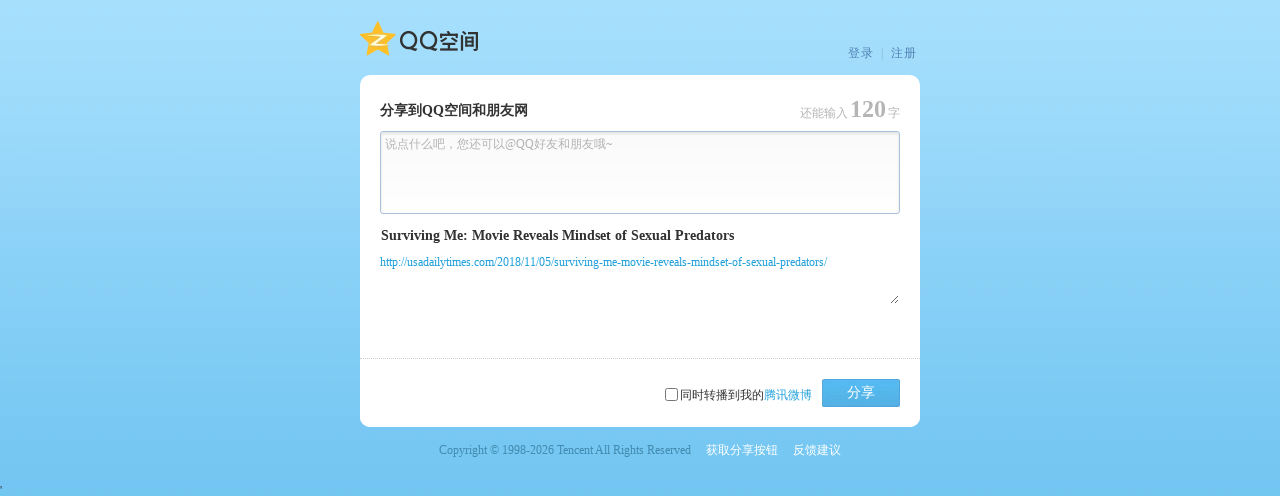

--- FILE ---
content_type: text/html; charset=UTF-8
request_url: https://sns.qzone.qq.com/cgi-bin/qzshare/cgi_qzshare_onekey?url=usadailytimes.com/2018/11/05/surviving-me-movie-reveals-mindset-of-sexual-predators/&title=Surviving%20Me:%20Movie%20Reveals%20Mindset%20of%20Sexual%20Predators
body_size: 8729
content:

<!DOCTYPE HTML>
<html  >
<head>
<meta http-equiv="X-UA-Compatible" content="IE=edge"/>
<meta http-equiv="content-type" content="text/html; charset=UTF-8" />
<meta charset="charset=utf-8" />
<meta http-equiv="Content-Language" content="zh-cn" />
<meta name="robots" content="all" />
<meta name="author" content="Tencent-ISRD" />
<meta name="Copyright" content="Tencent" />
<meta name="Description" content="Qzone精彩由你而来" />
<meta name="Keywords" content="Qzone,QQ空间,Blog,博客,网络日志,播客,腾讯,QQ,Tencent" />


<link rel="shortcut icon" href="//qzonestyle.gtimg.cn/aoi/img/logo/favicon.ico" type="image/x-icon" />
<title>分享到QQ空间</title>

<SCRIPT type="text/tmpl" id="shareResultTmpl">
<div class="mod_result">
	<div class="tips">
		<h3><i class="img i_info_correct_32">&nbsp;</i>分享成功!</h3>
		<p>
			<span id="countDown">10</span>秒后窗口自动关闭
		</p>
		<a href="javascript:void(0);" id="detailLink" class="btn_a btn_s1_h28 btn_go_qzone" target="_blank">
	                    <i class="img btn_s1_h28_l"></i>
	                    <span class="btn_s1_h28_r">进入我的空间</span>
                	</a>
	</div>
</div>
</SCRIPT>
<script type="text/tmpl" id="shareMainPanelTmpl">
<label for="" class="reason">理由：</label>
<div CONTENTEDITABLE=true name="Name" class="inputstyle" id="descriptiontx" ><%if(description){%><%=escHTML(description)%><%}%></div>
<div class="share_pop_friend_list" id="friendList"></div>
<p id="wartermark" class="watermark" <%if(description.length>0){%>style="display:none"<%}%>>说点什么吧，您还可以@QQ好友和朋友哦~</p>
<%if(SHARE.string.countDescLen(description)>120){%>
<div class="count_txt" id="currentLength" style="color:red;">已超出<strong><%=SHARE.string.countDescLen(description)-120%></strong>字</div>
<%}else {%>
<div class="count_txt" id="currentLength">还能输入<strong><%=120- SHARE.string.countDescLen(description)%></strong>字</div>
<%}%>
<div class="mod_send" id="sendPanel" style="display:none;">
	<label>发送：</label>
	<div class="selector_wrap">
		<p id="sendEidtorWatermark" >请在这里输入QQ号码、昵称、备注、邮箱地址</p>
		<div class="item_selected" CONTENTEDITABLE=true id="sendEidtor"></div>
		<div class="select_list" id="listDiv" style="display:none;width:400px;"></div>
		<!--<div class="select_hint">在这里输入的是提示信息</div><input type="hidden" name="datas">-->
			</div>
		</div>
		<div class="mod_section">
		<input id="title" class="view_title" type="text"  MAXLENGTH=50 value="<%=escHTML(title)%>" />
		<p class="sub_head" id="url"><%if(url){%><a target="_blank" href="<%=escHTML(url)%>"><%=escHTML(url)%></a><%}%></p>
		<textarea class="view_summary"  id="summary" ><%=escHTML(summary)%></textarea>
		<%if(urlcount&&urlcount>0){%><p class="share_count" id="shareCount" >已被分享<%=urlcount%>次</p><%}%>
	</div>
	<!--这里属于变化区域-->
	<div id="mod_pic" class="mod_variable few_pic">
		<div class="check_img" id="checkPanel" <%if(coverurl ||imgsCount===0){%>style="display:none;"<%}%>>
			<label for="preview" class="mod_arrange">
			<input type="checkbox" name="preview" id="preview" <%if(imgsCount>0){%>checked="checked"<%}%>  />同时分享选中图片</label>
		</div>
	<%if(coverurl){%>
		<div class="mod_video" id="videoPanel">
			<div class="mod_play" id="videoPic">
				<!--文档类型或者是qqshow不显示播放icon-->
				<%if(type!=11 && type!=12){%><a class="icon_play"><span>播放</span></a><%}%>
				<img style="vertical-align: middle; " src="//qzonestyle.gtimg.cn/ac/b.gif" onload="reduceImage(escHTML(util.decodeParam('<%=coverurl%>')),120,90,{img:this})" />
			</div>
		</div>
	<%}else if(imgsCount>0){%>
		<div class="mod_list" id="imgPanel">
			<ul id="imgList">
				<%for(var i =0;i<imgsCount;i++){%>
					<li class="evt_click" data-hottag="imgpanel.preview">
					<div class="mod_preview" id="preview_img_container_<%=i%>">
					</div>
					<span class="icon_select"></span>
					</li>
				<%}%>
			</ul>
		</div>
	<%}%>
	<div class="mod_pages" id="pagePanel" style="">
		<span class="mod_arrow arrow_back arrow_back_disable" style="<%if(imgsCount<5){%>display:none;<%}%>" id="prePage">
			<span class="arrow_in"></span>
			<span class="arrow_out"></span>
		</span>
		<span class="mod_arrow arrow_prev" style="<%if(imgsCount<5){%>display:none;<%}%>" id="nextPage">
			<span class="arrow_in"></span>
			<span class="arrow_out"></span>
		</span>
		<%if(type!=5 && type!=11 && type!=12 && imgsCount>0){%><p class="pic_counts" id="picCounts">共<%=imgsCount%>张图片</p><%}%>
	</div>
</div>
</script>
<!--[if IE 6]>
<script type="text/javascript">
/* <![CDATA[*/
try{
document.execCommand("BackgroundImageCache", false, true);
}
catch(e){}
/* ]]> */
</script>
<![endif]-->
<script type="text/javascript">
var g_timePoints =[new Date()];

window.console || (window.console={
	log : function(){}
});


function isQZONE(){
	return window.location.host.indexOf('.qzone.qq.com')>0;
}

var curHostname = location.hostname;
if(curHostname.indexOf('pengyou') != -1) {
    document.domain = curHostname.substring(curHostname.indexOf('pengyou'), curHostname.length);
} else {
    document.domain="sns.qzone.qq.com";
}


function getParamter(name){
    var r = new RegExp("(\\?|#|&)" + name + "=([^&#]*)(&|#|$)");
    var m = location.href.match(r);
    return (!m?"":m[2]);
};

(function(){
	var seed = Math.random() * 10000;

	var onMessage = function(handler){
		if(window.addEventListener){
			window.addEventListener('message',handler);
		}else if(window.attachEvent){
			window.attachEvent('onmessage',handler);
		}
	}

	var isQQDomain = function(url){
		var link = document.createElement('a');
		link.href = url;
		
		return /\.qq\.com$/.test(link.hostname);
	}

	if (window.top != window){
		window.console && console.log('page in a iframe')
		var p = /\.qq\.com$/;
		var top_host;
		try{
			top_host = window.top.location.host;
		}
		catch(err){}
		
		var callerOrigin = decodeURIComponent(getParamter('origin'));
		setTimeout(function(){
			if (!p.test(top_host)){
				window.top.location = window.location;
			}
		},1000);

		
		if(!top_host && isQQDomain(callerOrigin)){

			onMessage(function(evt){

				var data = evt.data;
				if(typeof data =='string'){
					try{
						data = JSON.parse(evt.data);	
					}catch(err){
						data = {};
					}
					
				}
				
				if(data.EVT == 'SET_CALLER_HOST' && seed == data.seed){
					top_host = data.host;
				}
			})
			parent.postMessage(JSON.stringify({
				EVT : 'GET_CALLER_HOST',
				seed : seed
			}), callerOrigin);
			
			
		}
		
	}

})()

function getCookie(name) {
    var r = new RegExp("(?:^|;+|\\s+)" + name + "=([^;]*)"),
    m = document.cookie.match(r);
    return (!m ? "": m[1]);
}

/**
 * 一个简单的摘要签名算法
 * @ignore
 *
 */
function getACSRFToken(url) {
    var skey;
    url || (url = '');
    if(url.indexOf('qzone.qq.com/')>-1){
        skey = getCookie("p_skey");
    }else if(url.indexOf('qq.com')>-1){
        skey =getCookie("skey");  
    }
    if(!skey){
        skey = getCookie("p_skey") || getCookie("skey");
    }
    return arguments.callee._DJB(skey);    
}
getACSRFToken._DJB = function(str) {
    var hash = 5381;
    for (var i = 0,
    len = str.length; i < len; ++i) {
        hash += (hash << 5) + str.charAt(i).charCodeAt();
    }
    return hash & 0x7fffffff;
}

var g_bPengyou = 0,
g_bBweibo = 0,
g_iPuin = '',
g_iUin = 0,
g_sShortUrl = 'http:\x2F\x2Fusadailytimes.com\x2F2018\x2F11\x2F05\x2Fsurviving-me-movie-reveals-mindset-of-sexual-predators\x2F',
g_sShortUrlAdtag = '',
g_bIsAlpha = '',
g_Name = '',
g_pImage = '';
var g_retryCount = 0;
var g_imgcacheDomain ,g_siDomain;
try{
	g_imgcacheDomain = parent.imgcacheDomain || 'qzs.qq.com',
	g_siDomain =  parent.siDomain || 'qzonestyle.gtimg.cn';
}catch(e){
	g_imgcacheDomain = 'qzs.qq.com',
	g_siDomain =  'qzonestyle.gtimg.cn';
};

function escHTML(str) {
    return (str + '').replace(/&/g, '&amp;').replace(/</g, '&lt;').replace(/>/g, '&gt;').replace(/\x27/g, '&#039;').replace(/\x22/g, '&quot;');
}

var getRealLen = function (s,isUTF8){
	if(typeof(s)!='string'){
		return 0;
	}
	if(!isUTF8){
		return s.replace(/[^\x00-\xFF]/g,"**").length;
	}else{
		var cc=s.replace(/[\x00-\xFF]/g,"")
		;return(s.length-cc.length)+(encodeURI(cc).length/3);
	}
};

var cut = function (str,bitLen,tails){
	str=String(str);
	bitLen-=0;
	tails=tails||'';
	if(isNaN(bitLen)){
		return str;
	}
	var len=str.length,
	i=Math.min(Math.floor(bitLen/2),len),
	cnt=getRealLen(str.slice(0,i));
	for(;i<len&&cnt<bitLen;i++){
		cnt+=1+(str.charCodeAt(i)>255);
	}
	return str.slice(0,cnt>bitLen?i-1:i)+(i<len?tails:'');
};



var reduceImage = function(trueSrc,ew,eh,options){

	var img = new Image();
	var i =0;
	img.onload = function(){
		if(!options.img){
			
			window.console && console.log('未指定img');
			return;
		}
		var widthRatio = this.width / ew;
		var heightRatio = this.height / eh;
		if(this.width > ew || this.height > eh) {
			if(widthRatio >= heightRatio){
				options.img.width = ew;
			}else{
				options.img.height = eh;
			}
		}
		options.img.onload=null;
		options.img.src = this.src;
		options && options.callback && options.callback(this);
	}
	img.src = trueSrc;
};

var tmpl = (function(){
	var cache = {};
	return function tmpl(str, data, key) {
		var strIsKey = !/\W/.test(str);
		key = key || (strIsKey ? str : null);
		var fn = key ? cache[key] = cache[key] || tmpl(strIsKey ? document.getElementById(str).innerHTML : str) :
		new Function("obj", "var p=[],print=function(){p.push.apply(p,arguments);}; with(obj){p.push('" + str
			.replace(/[\r\t\n]/g, " ")
			.split("\\'").join("\\\\'")
			.split("'").join("\\'")
			.split("<%").join("\t")
			.replace(/\t=(.*?)%>/g, "',$1,'")
			.split("\t").join("');")
			.split("%>").join("p.push('")
		+ "');}return p.join('');");
		return data ? fn( data ) : fn;
	};
})();
var SHARE = window.SHARE || {};
SHARE.string = (function() {
    return {
        /**
     * 计算分享理由的字数，这里是直接使用微博的计算方法
     * 其中中文会判断为两个字节，链接将会看作11个中文字符
     */
        countDescLen: function(str) {
            var value = str.replace(/(^\s*)|(\s*$)/g, "");
            var reg = new RegExp('((news|telnet|nttp|file|http|ftp|https)://){1}(([-A-Za-z0-9]+(\\.[-A-Za-z0-9]+)*(\\.[-A-Za-z]{2,5}))|([0-9]{1,3}(\\.[0-9]{1,3}){3}))(:[0-9]*)?(/[-A-Za-z0-9_\\$\\.\\+\\!\\*\\(\\),;:@&=\\?/~\\#\\%]*)*', 'gi');
            value = value.replace(reg, '**********************');
            return Math.ceil(value.replace(/[^\x00-\xff]/ig, "**").length / 2);
        }
    };
})();


function ptlogin2_onResize(w, h) {try {if((h-0)<180){h = 180;}document.getElementById('loginFrame').style.height = h + 'px';
document.getElementById('login_box').style.height = h + 'px';} catch(e) {}};

function onReceiveMessageLoginCallback(evt){
	if(evt.origin =='http://qzs.qq.com' || evt.origin =='https://qzs.qq.com'){
		return
	}
	if(evt.data.EVT == 'loginCallback'){
		loginCallback();	
	}
	
}

if(window.addEventListener){
	window.addEventListener('message',onReceiveMessageLoginCallback);
}else if(window.attachEvent){
	window.attachEvent('onmessage',onReceiveMessageLoginCallback);

}

window.loginCallback = function(){
	
	var uin = getCookie("uin")||0;
	if(uin && (/^o([0-9]+)$/).test(uin)){
		uin = parseFloat(RegExp.$1);
	}
	
	setUin();
	
	document.getElementById('login_panel').style.display="none";
	loginCallback.Callback&&loginCallback.Callback();
};
loginCallback.bReload = true;
window.g_urlinfo = null;

var filteImage = function(imgUrls, notInThisUrls){

	var tempMap = {}, tempUrls = [];
	var notInThisStr = ('|' + (notInThisUrls||[]).join('|') + '|').toLowerCase();
	for(var i=0;imgUrls && i<imgUrls.length;i++){

		var url = imgUrls[i];
		if(!url || url.indexOf('http')!=0){
			imgUrls.splice(i,1);
			i--;
			continue;
		}
		url = imgUrls[i];
		if(!tempMap[url]){
			tempMap[url]=1;
			( notInThisStr.indexOf( '|' + url.toLowerCase() + '|') == -1 ) && tempUrls.push(url);
		}
	}
	return tempUrls;
}

var util = {
	decodeParam : function(str){
		if(!str){
			return '';
		}
		var result;
		try{
			result = decodeURIComponent(str.replace(/\+/g, ' '));
		}catch(err){
			result = '';
			window.console && console.log('[ERROR] util.decodeParam 发生异常，异常的参数串为:'+str);
			//TODO:这里还要想想如何做统计上报,把这种异常监控起来
		}
		return result;
	}
};

window._Callback = function(responseData){
	g_timePoints[1] = new Date();
	var useNewSpliter = parseInt(getParamter('use_new_spliter'),10) || 0;
	var provideOnly = parseInt(getParamter('provide_only'),10)  || 0;
	var selfProvidedPics;
	if(useNewSpliter===1){
		selfProvidedPics = filteImage(util.decodeParam(encodeURIComponent(getParamter('pics'))).replace(/\+/g, '').split('!!'));
	}else{
		selfProvidedPics = filteImage(util.decodeParam(encodeURIComponent(getParamter('pics'))).replace(/\+/g, '').split('|'));/*selfProvidedPics作为网站在链接传图时，保存其图片url*/
	}
	
	if(responseData.code!=0){
		if(g_retryCount==2){
			g_urlinfo={
				description : util.decodeParam(getParamter('desc')),
				title : util.decodeParam(getParamter('title')),
				url : escHTML(util.decodeParam(g_sShortUrl)),
				summary : util.decodeParam(getParamter('summary')),
				pics : [],
				selfProvidedPics: selfProvidedPics,/**/
				imgs : [],
				type : 4
			}
		}
		return;
	}
	window._Callback=null;
	window.g_urlinfo = responseData.data;
	var title =util.decodeParam(getParamter('title'));
	
	var site = util.decodeParam(getParamter('site'));

	var summary = util.decodeParam(getParamter('summary'));
	var desc = util.decodeParam(getParamter('desc'));
	var url = window.g_sShortUrlAdtag || window.g_sShortUrl;
	var adtag = util.decodeParam(getParamter('adtag'));
	if(url){
		window.g_urlinfo.url = url;
	}
	if(title){
		window.g_urlinfo.title = title || url;
	}
	
	if(selfProvidedPics){
		
		window.g_urlinfo.selfProvidedPics = selfProvidedPics;
	}
	if(site){
		window.g_urlinfo.site = site;
	}
	if(summary){
		window.g_urlinfo.summary = summary;
	}
	if(desc){
		window.g_urlinfo.description = desc;
	}
	if(g_urlinfo.pics && !provideOnly){/*imgs保存urlinfo返回的图片，记得去掉用户在链接上自传的图片*/
		/*分享urlinfo拉取到的图片有+号啊*/
		g_urlinfo.imgs = filteImage( g_urlinfo.pics.replace(/\+/g, '').split('|'), window.g_urlinfo.selfProvidedPics||[]);
	}
	if(adtag){
		g_urlinfo.adtag = adtag;
	}
	if(g_urlinfo && g_urlinfo.summary){
		g_urlinfo.summary = g_urlinfo.summary
			.replace(/^\s+|\s+$/g,'')
			.replace(/[^\S\r\n]*[\r\n]\s*/g, '\r\n');
	}

	//window.console && console.log('urlinfo:',g_urlinfo);
};

if(getParamter('title')&&getParamter('summary')&&getParamter('pics')&&util.decodeParam(getParamter('url')).match(/^\s*(https?:\/\/)?[\w-\.]+(\.qq\.com|\.paipai\.com|\.pengyou\.com).*\s*$/ig)){/*暂缓压力*/
	var selfProvidedPics = filteImage(util.decodeParam(encodeURIComponent(getParamter('pics'))).replace(/\+/g, '').split('|'));
	window.g_urlinfo = {
		"nick":"",
		"pics":getParamter("pics"),
		selfProvidedPics : selfProvidedPics,
		"result":{"code":0,"msg":"","now":0},
		"site":util.decodeParam(getParamter('site')),
		"summary":util.decodeParam(getParamter('summary')),
		"title":util.decodeParam(getParamter('title')),
		description:util.decodeParam(getParamter('desc')),
		'url':util.decodeParam(getParamter('url')),
		imgs:[],
		"type":4,
		"urlcount":0
	};

}
/*加adtag参数，统计用*/
g_sShortUrlAdtag = g_sShortUrl;
/*if(g_sShortUrl.indexOf('#adtag=')==-1 && g_sShortUrl.indexOf('&adtag=')==-1){
	g_sShortUrlAdtag = g_sShortUrl + (g_sShortUrl.indexOf('#')>-1 ? '&': '#') + 'adtag=' + (getParamter('adtag')||'share');
}*/

var getUrlinfoCGI  = function(seed){
	seed || (seed = 0);
	return ['<script type="text/javascript" src="//',(location.hostname.indexOf('pengyou') > -1?'ishare.pengyou.com':'sns.qzone.qq.com'),'/cgi-bin/qzshare/cgi_qzshareget_urlinfo?fupdate=1&random=',seed,'&url=',encodeURIComponent(g_sShortUrlAdtag),'&g_tk=',getACSRFToken('https://sns.qzone.qq.com/cgi-bin/qzshare/cgi_qzshareget_urlinfo'),'" charset="utf-8"><\/script>'].join('');
}
document.write([
'<link rel="stylesheet" rev="stylesheet" href="//', g_siDomain, '/qzone_v6/share_transit.css" type="text/css" media="screen"/>',
'<link rel="stylesheet" rev="stylesheet" href="//', g_siDomain, '/qzone/app/qzshare/shareqq/shareqq.css" type="text/css" media="screen"/>'

].join(''));
</script>
</head>

<body class="mod_qzone" id="normalPanel">
				<script type="text/javascript">
					(function(){
						document.write((window.g_urlinfo?'':getUrlinfoCGI()));
					})();
				</script>
				<script>
								(function(){
									if(!g_urlinfo){
										g_retryCount++;
										console.log('getUrlinfo')
										document.write(getUrlinfoCGI(g_retryCount));
								}
								})();
				</script>
				<script>
				(function(){
					if(!g_urlinfo){
						
						g_retryCount++;
						console.log('getUrlinfo')
						document.write(getUrlinfoCGI(g_retryCount));
					}
				})();
				</script>
<div class="wrapper" id="main_container">
		<div class="mod_layout header" id="banner">
			<h1 class="layout_s"><a class="logo_qzone" href="https://qzone.qq.com" target="_blank">QQ空间</a></h1>
			<div class="layout_m mod_links" id="login_btn_panel">
			
				<a href="javascript:;" target="_blank" id="changeAccounts">登录</a> |
				<a href="https://imgcache.qq.com/qzone/web/load_login_1.htm" target="_blank">注册</a>
			
			</div>
		</div>
		
		<div class="main" id="poster" style="display:none;">
		
			<div class="bd act_game" id="share_game_result"></div>
            	
		</div>
		
		
		<div class="main" id="share_web_panel">
			<div class="btn_shareqq_panel" id="btn_shareqq_panel" title="分享给QQ好友、群、讨论组" style="display:none;">
				<span class="icon_shareqq"></span><a id="btn_shareqq" href="javascript:void(0);" >分享给QQ好友</a><span class="new_shareqq">新!</span>
			</div>
			<div class="bd">
				<h3><strong id="shareToTitle">分享到QQ空间和朋友网</strong></h3>
				<div id="shareMainPanel" class="mod_conts share_qzone">
				
				<script type="text/javascript">
					(function(){
						if(!window.g_urlinfo ||  !g_urlinfo.url.match(/^\s*(https?:\/\/)?([\w-]+\.)+[\w-]+(.*)?\s*$/ig)){
							window.g_urlinfo = {
								url : getParamter('url') || ''
							}
							if(!/^https?:\/\//.test(window.g_urlinfo.url)){
								window.g_urlinfo.url = 'http://' + window.g_urlinfo.url
							}
						}
						var MAX_DESC_LENGTH = 164;//单位是字节

						


						document.write(tmpl(document.getElementById('shareMainPanelTmpl').innerHTML,{
							description : window.g_urlinfo.description || '',
							title : cut(window.g_urlinfo.title,90,'..') || '',
							summary : cut(window.g_urlinfo.summary,MAX_DESC_LENGTH,'...') || '',
							url : window.g_urlinfo.url || '',
							coverurl : g_urlinfo.coverurl || '',
							//imgs : g_urlinfo.imgs || [],
							imgsCount: (g_urlinfo.imgs||[]).length + (g_urlinfo.selfProvidedPics||[]).length,
							urlcount : g_urlinfo.urlcount || 0,
							type : g_urlinfo.type || 4//网页类型
						}));
					})();
				</script>
				</div>
			</div>
			<div class="mod_layout ft">
				<div class="layout_s" id="sendOpenerPanel" style="display:none;">
					<p><span class="icon_send">send</span><a id="sendOpener" href="javascript:void(0);">分享给指定好友</a></p>
					<!--<p><span class="icon_share>要分享？</span><a href="#">分享给好友</a></p>-->
				</div>
				<div class="layout_m" id="buttonPanel">
					<label for="web_weibo" class="mod_arrange" id="shareWeibo" ><input type="checkbox" name="web_weibo" id="web_weibo" />同时转播到我的<a href="//rc.qzone.qq.com/myhome/weibo" target="_blank">腾讯微博</a></label>
				<a id="postButton" class="btn_a btn_s1_h28 btn_share" href="javascript:void(0);"><i class="img btn_s1_h28_l"></i><span class="btn_s1_h28_r">分享</span> </a>
				</div>
			</div>
		</div>
		<div class="footer" id="otherLinks">
			<div class="mod_links">
				<SCRIPT type="text/javascript">
				(function(){
					g_timePoints[2] = new Date();//内容渲染完成的时间
					var year = new Date().getFullYear();
					document.write([
						'Copyright &copy; 1998-',year,' Tencent All Rights Reserved',
						'<a href="javascript:void(0)" onclick="return false;" class="links">获取分享按钮</a>',
						'<a href="http://support.qq.com/discuss/780_1.shtml', '" target="_blank">反馈建议</a>'
					].join(''));				
				}());
				</SCRIPT>
			</div>
		</div>
	
	<div class="pop_wrap arr_up visual_none" id="login_panel">
		<div  class="mod_verify" >
			<!--这里插入iframe-->
			<iframe id="loginFrame" height="320px;" allowTransparency="true" frameborder="0" width="422px;" scrolling="no" ></iframe>
			<span class="close" id="loginCancel" title="关闭">×</span>
		</div>
		<span class="arrow"></span>
		<!--[if lt IE 9]>
		<span class="arrow_shadow"></span>
		<![endif]-->
	</div>
	
	
	<div class="pop_wrap arr_down" id="verify_panel"  style="display:none;">
		<div class="mod_verify">
			<p>为了您数据的安全，请输入验证码：</p>
			<p class="verify_code">
				<input type="text" maxlength=4  name="verifyInput" onkeydown="if(event.keyCode==13) $('verifyConfirm').onclick();" id="verifyInput" class="inputstyle"/>
				<a href="javascript:;" id="verifyConfirm" title="确定" class="mod_bt mod_bt_light"><span>确定</span></a>
			</p>
			<p class="txt_warn"><strong class="icon_hint"><span>提示</span></strong>请输入正确的验证码</p>
			<p>
				<img class="verify_img" id="verifyImg" alt="看不清请点击图片换一张"/>
				<a href="javascript:;" onclick="changeVerifyCode();return false;">看不清，换一张</a>
			</p>
			<span class="close" id="verifyCancel" title="关闭">×</span>
		</div>
		<span class="arrow"></span>
		<!--&lt;!&ndash;[if lt IE 9]>-->
		<span class="arrow_shadow"></span>
		<!--<![endif]&ndash;&gt;-->
	</div>
	
	
</div>

<div id="msg_panel" style="width:100%;position:absolute;top:260px;left:0;text-align:center;z-index:105;">
</div>


</body>
<script type="text/javascript">
var gHideWeibo = getParamter("weibo");
if(gHideWeibo === "0"){
  document.getElementById("shareWeibo").style.display = "none";
}
</script>
<script type="text/javascript" src="//qzonestyle.gtimg.cn/ac/qzfl/release/qzfl_for_qzone.js"></script>
<script type="text/javascript" src="//qzonestyle.gtimg.cn/c/=/qzone/app/qzshare/script/qzshare.onekey.js,/qzone/app/qzshare/shareqq/shareqq.js"></script>
<script type="text/javascript" src="//tajs.qq.com/stats?sId=17855777" charset="utf-8" ></script>'
</html>


--- FILE ---
content_type: text/html; charset=UTF-8
request_url: https://sns.qzone.qq.com/cgi-bin/qzshare/cgi_qzshareget_urlinfo?fupdate=1&random=0&url=http%3A%2F%2Fusadailytimes.com%2F2018%2F11%2F05%2Fsurviving-me-movie-reveals-mindset-of-sexual-predators%2F&g_tk=5381
body_size: 220
content:
_Callback({
	"code":0,
	"subcode":0,
	"message":"",
	"default":0,
	"data":
{"nick":"","pics":"","site":"","summary":"","title":"http://usadailytimes.com/2018/11/05/surviving-me-movie-reveals-mindset-of-sexual-predators/","type":4,"uin":1,"urlcount":0}}
);